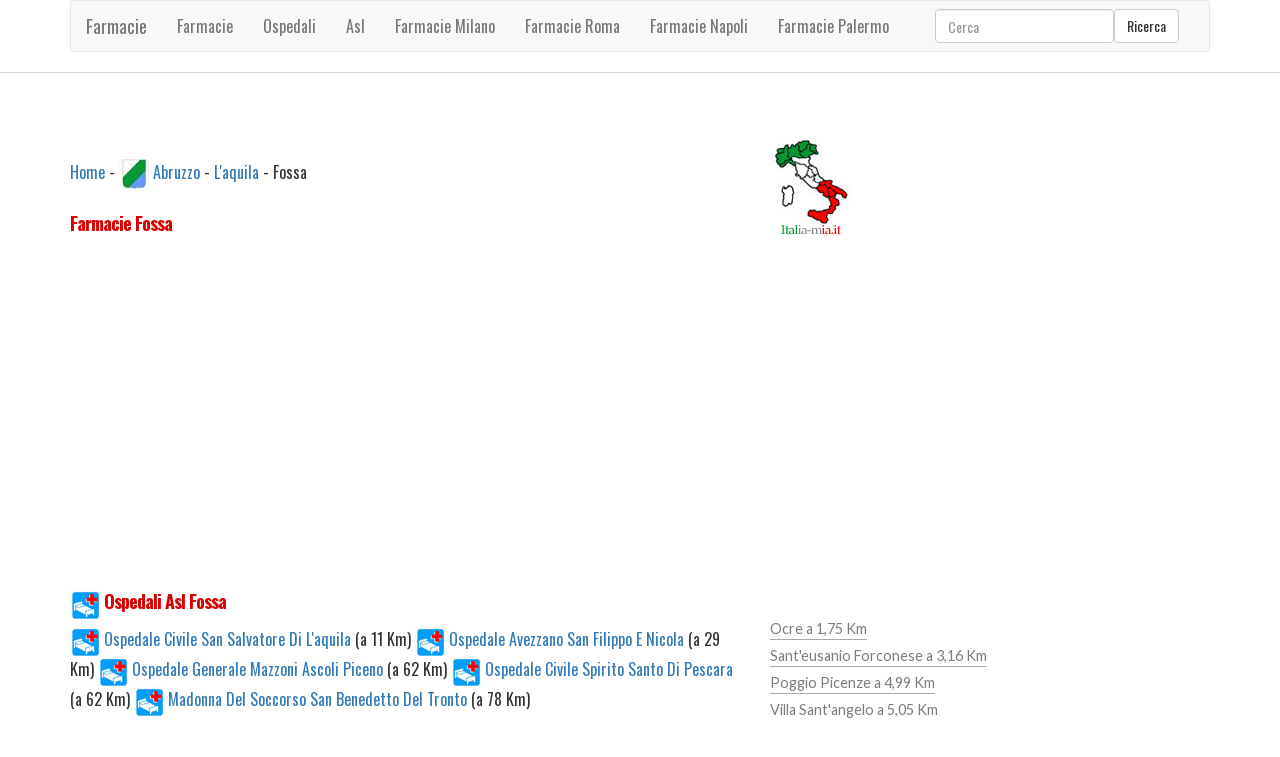

--- FILE ---
content_type: text/html
request_url: https://farmacie.italia-mia.it/abruzzo/l-aquila/fossa/default.asp
body_size: 6504
content:
<!DOCTYPE HTML><html><head><title>Farmacie aperte Fossa, farmacie Fossa, Farmacie aperte di Fossa, Turni farmacie Fossa, farmacie Fossa aperte di domenica, orari farmacie Fossa</title><meta name="description" content="Farmacie a Fossa. A Fossa sono presenti diverse farmacie. Ti trovi nella regione Abruzzo provincia di L'aquila e precisamente nella citta di Fossa, per visualizzare ulteriori dettagli sulle farmacie di turno vai sulla farmacia specifica" /><meta http-equiv="content-type" content="text/html; charset=iso-8859-1" /><meta name="resource-type" content="document"><meta name="revisit-after" content="10"><meta name="copyright" content="Copyright Italia-mia.it"><meta name="author" content="Italia-mia.it"><meta name="doc-type" content="Web Page"><meta name="doc-class" content="Published"><meta name="doc-rights" content="Public Domain"><meta name="robots" content="ALL"><meta name="robots" content="default,index,follow" ><meta name="robots" content=Aladin><meta name="robots" content=Altavista><meta name="robots" content=Crawler><meta name="robots" content=Eule-Robot><meta name="robots" content=Excite><meta name="robots" content=Flipper/1.1><meta name="robots" content=SmartCrawl><meta name="robots" content=Motor0.5><meta name="robots" content=Mariner><meta name="robots" content=Lycos><meta property="og:type" content="article"/><meta property="og:url" content="https://farmacie.italia-mia.it/abruzzo/l-aquila/fossa/default.asp"/><meta property="og:image" content="https://farmacie.italia-mia.it/images/italia-100.jpg" /><meta property="og:description" content="Farmacie a Fossa. A Fossa sono presenti diverse farmacie. Ti trovi nella regione Abruzzo provincia di L'aquila e precisamente nella citta di Fossa, per visualizzare ulteriori dettagli sulle farmacie di turno vai sulla farmacia specifica" /><meta property="og:site_name" content="https://farmacie.italia-mia.it"/><meta property="og:title" content="Farmacie aperte Fossa, farmacie Fossa, Farmacie aperte di Fossa, Turni farmacie Fossa, farmacie Fossa aperte di domenica, orari farmacie Fossa"/><link rel="icon" type="img/ico" href="/favicon.ico"><link href="/template/css/bootstrap.min.css" rel="stylesheet"><link href="/template/css/style.css" rel="stylesheet" type="text/css" /><script type="text/javascript" asinc src="/template/js/ie-emulation-modes-warning.js"></script><link rel="stylesheet" media="screen,projection" href="/template/css/ui.totop.css" /><meta name="viewport" content="width=device-width, initial-scale=1"><meta http-equiv="Content-Type" content="text/html; charset=utf-8" /><link type="text/css" href="https://fonts.googleapis.com/css?family=Oswald:100,400,300,700" rel="stylesheet"><link href="https://fonts.googleapis.com/css?family=Lato:100,300,400,700,900,300italic" rel="stylesheet" type="text/css"><script type="text/javascript" asinc src="https://ajax.googleapis.com/ajax/libs/jquery/2.1.1/jquery.min.js"></script><script type="text/javascript" asinc src="/template/js/move-top.js"></script><script type="text/javascript" asinc src="/template/js/easing.js"></script><script async src="https://pagead2.googlesyndication.com/pagead/js/adsbygoogle.js?client=ca-pub-4538263201296104"
     crossorigin="anonymous"></script></head><body><!-- Choice -->
<!-- End Choice --><div class="header"><div class="container"><nav class="navbar navbar-default"><div class="container-fluid"><div class="navbar-header"><button type="button" class="navbar-toggle collapsed" data-toggle="collapse" data-target="#navbar" aria-expanded="false" aria-controls="navbar"><span class="sr-only">Toggle navigation</span><span class="icon-bar"></span><span class="icon-bar"></span><span class="icon-bar"></span></button><a class="navbar-brand" href="/">Farmacie</a></div><div id="navbar" class="navbar-collapse collapse"><ul class="nav navbar-nav"><li><a href="/" title="Aperture Farmacie di tutta italia"><span>Farmacie</span></a></li><li><a href="https://ospedali.italia-mia.it" title="Ospedali"><span>Ospedali</span></a></li><li><a href="https://ospedali.italia-mia.it/asl/" title="Asl"><span>Asl</span></a></li><li><a href="/lombardia/milano/milano/" title="Farmacie Milano"><span>Farmacie Milano</span></a></li><li><a href="/lazio/roma/roma/" title="Farmacie Roma"><span>Farmacie Roma</span></a></li><li><a href="/campania/napoli/napoli/" title="Farmacie Napoli"><span>Farmacie Napoli</span></a></li><li><a href="/sicilia/palermo/palermo/" title="Farmacie Palermo"><span>Farmacie Palermo</span></a></li></ul><form class="navbar-form navbar-right" role="search" id="cse-search-box" action="/ricerca/ricerca-italia-mia.asp"><div class="form-group"><input type="text" class="form-control" placeholder="Cerca" name="q" id="q"><input type="hidden" name="cx" value="013279859901967691443:2zemigeeyqo" /><input type="hidden" name="cof" value="FORID:11" /><input type="hidden" name="ie" value="UTF-8" /></div><button type="submit" class="btn btn-default">Ricerca</button></form></div></div></nav></div></div><div class="content"><div class="container"><div class="content-grids"><div class="col-md-8 content-main"><div class="content-grid"><div>&nbsp;</div><div><a href="/" Title="farmacie">Home</a> - <img src="https://www.italia-mia.it/imm-comuni/regioni-30/abruzzo.jpg" alt="Farmacie Abruzzo" width="30" /> <a href="/abruzzo/farmacie-in-abruzzo.asp" Title="Farmacie Abruzzo">Abruzzo</a> - <a href="/abruzzo/l-aquila/default.asp" Title="Tutte le farmacie nella provincia di L'aquila">L'aquila</a> - Fossa</div><div>&nbsp;</div><div class="titolo">Farmacie Fossa</div><div>&nbsp;</div><div>&nbsp;</div><div align="center"><script async src="https://pagead2.googlesyndication.com/pagead/js/adsbygoogle.js?client=ca-pub-4538263201296104"
     crossorigin="anonymous"></script>
<!-- italiamia -->
<ins class="adsbygoogle"
     style="display:block"
     data-ad-client="ca-pub-4538263201296104"
     data-ad-slot="2511451410"
     data-ad-format="auto"
     data-full-width-responsive="true"></ins>
<script>
     (adsbygoogle = window.adsbygoogle || []).push({});
</script></div><div>&nbsp;</div><div class="titolo"><img src="/images/ospedali.jpg" width="30" /> Ospedali Asl Fossa</div><div><a href="https://ospedali.italia-mia.it/abruzzo/l-aquila/ospedale-civile-san-salvatore-di-l-aquila/default.asp" title="Ospedale Civile San Salvatore Di L'aquila a L'aquila"><img src="/images/ospedali.jpg" alt="Ospedale Civile San Salvatore Di L'aquila" width="30" border="0" /> Ospedale Civile San Salvatore Di L'aquila </a> (a 11 Km) <a href="https://ospedali.italia-mia.it/abruzzo/l-aquila/ospedale-avezzano-san-filippo-e-nicola/default.asp" title="Ospedale Avezzano San Filippo E Nicola a Avezzano"><img src="/images/ospedali.jpg" alt="Ospedale Avezzano San Filippo E Nicola" width="30" border="0" /> Ospedale Avezzano San Filippo E Nicola </a> (a 29 Km) <a href="https://ospedali.italia-mia.it/marche/ascoli-piceno/ospedale-generale-mazzoni-ascoli-piceno/default.asp" title="Ospedale Generale Mazzoni Ascoli Piceno a Ascoli Piceno"><img src="/images/ospedali.jpg" alt="Ospedale Generale Mazzoni Ascoli Piceno" width="30" border="0" /> Ospedale Generale Mazzoni Ascoli Piceno </a> (a 62 Km) <a href="https://ospedali.italia-mia.it/abruzzo/pescara/ospedale-civile-spirito-santo-di-pescara/default.asp" title="Ospedale Civile Spirito Santo Di Pescara a Pescara"><img src="/images/ospedali.jpg" alt="Ospedale Civile Spirito Santo Di Pescara" width="30" border="0" /> Ospedale Civile Spirito Santo Di Pescara </a> (a 62 Km) <a href="https://ospedali.italia-mia.it/marche/ascoli-piceno/madonna-del-soccorso-san-benedetto-del-tronto/default.asp" title="Madonna Del Soccorso San Benedetto Del Tronto a San Benedetto Del Tronto"><img src="/images/ospedali.jpg" alt="Madonna Del Soccorso San Benedetto Del Tronto" width="30" border="0" /> Madonna Del Soccorso San Benedetto Del Tronto </a> (a 78 Km) </div><div>&nbsp;</div><div id="briciole"></div><div class="titolo"><img src="/images/scuole.jpg" width="30" /> Scuole Fossa</div><div> <img src="/images/scuole.jpg" alt="Scuola Dell'infanzia" width="30" /> <a href="https://scuole.italia-mia.it/abruzzo/l-aquila/fossa/default.asp#scuola-dell-infanzia" title="Scuole Dell'infanzia Fossa">Scuole Dell'infanzia Fossa</a> <img src="/images/scuole.jpg" alt="Scuola Primaria" width="30" /> <a href="https://scuole.italia-mia.it/abruzzo/l-aquila/fossa/default.asp#scuola-primaria" title="Scuole Elementari Fossa">Scuole Elementari Fossa</a> <img src="/images/scuole.jpg" alt="Istituto Comprensivo" width="30" /> <a href="https://scuole.italia-mia.it/abruzzo/l-aquila/san-demetrio-ne-vestini/default.asp#istituto-comprensivo" title="Istituti Comprensivi San Demetrio Ne' Vestini">Istituti Comprensivi San Demetrio Ne' Vestini (a 6 Km)</a> <img src="/images/scuole.jpg" alt="Scuola Secondaria Di Primo Grado" width="30" /> <a href="https://scuole.italia-mia.it/abruzzo/l-aquila/san-demetrio-ne-vestini/default.asp#scuola-secondaria-di-primo-grado" title="Scuole Medie San Demetrio Ne' Vestini">Scuole Medie San Demetrio Ne' Vestini (a 6 Km)</a> <img src="/images/scuole.jpg" alt="Scuola Secondaria Di Secondo Grado" width="30" /> <a href="https://scuole.italia-mia.it/abruzzo/l-aquila/l-aquila/default.asp#scuola-secondaria-di-secondo-grado" title="Scuole Superiori L'aquila">Scuole Superiori L'aquila (a 11 Km)</a> <img src="/images/scuole.jpg" alt="Centro Territoriale Permanente" width="30" /> <a href="https://scuole.italia-mia.it/abruzzo/l-aquila/pizzoli/default.asp#centro-territoriale-permanente" title="Centri Territoriali Pizzoli">Centri Territoriali Pizzoli (a 21 Km)</a> </div><div>&nbsp;</div><div id="briciole"></div><div>&nbsp;</div><div align="center"><script async src="https://pagead2.googlesyndication.com/pagead/js/adsbygoogle.js?client=ca-pub-4538263201296104"
     crossorigin="anonymous"></script>
<!-- italiamia -->
<ins class="adsbygoogle"
     style="display:block"
     data-ad-client="ca-pub-4538263201296104"
     data-ad-slot="2511451410"
     data-ad-format="auto"
     data-full-width-responsive="true"></ins>
<script>
     (adsbygoogle = window.adsbygoogle || []).push({});
</script></div><div>&nbsp;</div></div></div><div class="col-md-4 content-right"><div class="archives"><a href="/"><img src="/images/italia-100.jpg" alt="Ospedali ed Asl in Italia" width="82" height="100" border="0" /></a></div><div class="clearfix"></div><div class="archives"><script async src="https://pagead2.googlesyndication.com/pagead/js/adsbygoogle.js?client=ca-pub-4538263201296104"
     crossorigin="anonymous"></script>
<!-- italiamia -->
<ins class="adsbygoogle"
     style="display:block"
     data-ad-client="ca-pub-4538263201296104"
     data-ad-slot="2511451410"
     data-ad-format="auto"
     data-full-width-responsive="true"></ins>
<script>
     (adsbygoogle = window.adsbygoogle || []).push({});
</script></div><div class="clearfix"></div><div class="archives"><ul><li><a href="/abruzzo/l-aquila/ocre/default.asp" title="Farmacie a Ocre">Ocre a 1,75 Km</a></li><li><a href="/abruzzo/l-aquila/sant-eusanio-forconese/default.asp" title="Farmacie a Sant'eusanio Forconese">Sant'eusanio Forconese a 3,16 Km</a></li><li><a href="/abruzzo/l-aquila/poggio-picenze/default.asp" title="Farmacie a Poggio Picenze">Poggio Picenze a 4,99 Km</a></li><li><a href="/abruzzo/l-aquila/villa-sant-angelo/default.asp" title="Farmacie a Villa Sant'angelo">Villa Sant'angelo a 5,05 Km</a></li><li><a href="/abruzzo/l-aquila/san-demetrio-ne-vestini/default.asp" title="Farmacie a San Demetrio Ne' Vestini">San Demetrio Ne' Vestini a 5,57 Km</a></li><li><a href="/abruzzo/l-aquila/rocca-di-cambio/default.asp" title="Farmacie a Rocca Di Cambio">Rocca Di Cambio a 6,9 Km</a></li><li><a href="/abruzzo/l-aquila/fagnano-alto/default.asp" title="Farmacie a Fagnano Alto">Fagnano Alto a 8,65 Km</a></li><li><a href="/abruzzo/l-aquila/barisciano/default.asp" title="Farmacie a Barisciano">Barisciano a 9,03 Km</a></li><li><a href="/abruzzo/l-aquila/prata-d-ansidonia/default.asp" title="Farmacie a Prata D'ansidonia">Prata D'ansidonia a 10,11 Km</a></li><li><a href="/abruzzo/l-aquila/rocca-di-mezzo/default.asp" title="Farmacie a Rocca Di Mezzo">Rocca Di Mezzo a 10,7 Km</a></li></ul></div><div class="clearfix"></div><div class="archives"><ul><li><a href="https://ospedali.italia-mia.it/abruzzo/l-aquila/default.asp" title="Ospedali nella provincia di L'aquila"><strong>Ospedali nella provincia di L'aquila</strong></a></li><li><a href="https://ospedali.italia-mia.it/abruzzo/l-aquila/ospedale-tagliacozzo-umberto-i/default.asp" title="Ospedale Tagliacozzo Umberto I a Tagliacozzo">Ospedale Tagliacozzo Umberto I</a></li><li><a href="https://ospedali.italia-mia.it/abruzzo/l-aquila/ospedale-civile-san-salvatore-di-l-aquila/default.asp" title="Ospedale Civile San Salvatore Di L'aquila a L'aquila">Ospedale Civile San Salvatore Di L'aquila</a></li><li><a href="https://ospedali.italia-mia.it/abruzzo/l-aquila/ospedale-dell-annunziata-di-sulmona/default.asp" title="Ospedale Dell' Annunziata Di Sulmona a Sulmona">Ospedale Dell' Annunziata Di Sulmona</a></li><li><a href="https://ospedali.italia-mia.it/abruzzo/l-aquila/ospedale-avezzano-san-filippo-e-nicola/default.asp" title="Ospedale Avezzano San Filippo E Nicola a Avezzano">Ospedale Avezzano San Filippo E Nicola</a></li><li><a href="https://ospedali.italia-mia.it/abruzzo/l-aquila/ospedale-di-castel-di-sangro/default.asp" title="Ospedale Di Castel Di Sangro a Castel Di Sangro">Ospedale Di Castel Di Sangro</a></li><li><a href="https://ospedali.italia-mia.it/abruzzo/l-aquila/casa-di-cura-n-di-lorenzo-di-avezzano/default.asp" title="Casa Di Cura N. Di Lorenzo Di Avezzano a Avezzano">Casa Di Cura N. Di Lorenzo Di Avezzano</a></li><li><a href="https://ospedali.italia-mia.it/abruzzo/l-aquila/casa-di-cura-l-immacolata-di-celano/default.asp" title="Casa Di Cura L' Immacolata Di Celano a Celano">Casa Di Cura L' Immacolata Di Celano</a></li><li><a href="https://ospedali.italia-mia.it/abruzzo/l-aquila/casa-di-cura-santa-lucia-di-sulmona/default.asp" title="Casa Di Cura Santa Lucia Di Sulmona a Sulmona">Casa Di Cura Santa Lucia Di Sulmona</a></li><li><a href="https://ospedali.italia-mia.it/abruzzo/l-aquila/casa-di-cura-i-n-i-canistro/default.asp" title="Casa Di Cura I. N. I. Canistro a Canistro">Casa Di Cura I. N. I. Canistro</a></li><li><a href="https://ospedali.italia-mia.it/abruzzo/l-aquila/casa-di-cura-privata-villa-letizia-di-l-aquila/default.asp" title="Casa Di Cura Privata Villa Letizia Di L'aquila a L'aquila">Casa Di Cura Privata Villa Letizia Di L'aquila</a></li></ul></div><div class="clearfix"></div><div class="archives"><ul><li><a href="https://scuole.italia-mia.it/abruzzo/l-aquila/fossa/default.asp" title="Scuole Fossa">Scuole Fossa</a><li><li><a href="https://scuole.italia-mia.it/abruzzo/l-aquila/fossa/default.asp#scuola-dell-infanzia" title="Scuole Dell'infanzia Fossa">Scuole Dell'infanzia Fossa</a></li><li><a href="https://scuole.italia-mia.it/abruzzo/l-aquila/fossa/default.asp#scuola-primaria" title="Scuole Elementari Fossa">Scuole Elementari Fossa</a></li><li><a href="https://scuole.italia-mia.it/abruzzo/l-aquila/san-demetrio-ne-vestini/default.asp#istituto-comprensivo" title="Istituti Comprensivi San Demetrio Ne' Vestini">Istituti Comprensivi San Demetrio Ne' Vestini (a 6 Km)</a></li><li><a href="https://scuole.italia-mia.it/abruzzo/l-aquila/san-demetrio-ne-vestini/default.asp#scuola-secondaria-di-primo-grado" title="Scuole Medie San Demetrio Ne' Vestini">Scuole Medie San Demetrio Ne' Vestini (a 6 Km)</a></li><li><a href="https://scuole.italia-mia.it/abruzzo/l-aquila/l-aquila/default.asp#scuola-secondaria-di-secondo-grado" title="Scuole Superiori L'aquila">Scuole Superiori L'aquila (a 11 Km)</a></li><li><a href="https://scuole.italia-mia.it/abruzzo/l-aquila/pizzoli/default.asp#centro-territoriale-permanente" title="Centri Territoriali Pizzoli">Centri Territoriali Pizzoli (a 21 Km)</a></li></ul></div><div class="archives"><ul><li><iframe src="https://www.facebook.com/plugins/likebox.php?href=https://www.facebook.com/pages/italia-miait/215396398519950&amp;width=292&amp;height=250&amp;colorscheme=light&amp;show_faces=true&amp;border_color&amp;stream=false&amp;header=false&amp;appId=410350585734138" scrolling="no" frameborder="0" style="border:none; overflow:hidden; width:298px; height:250px;" allowTransparency="true"></iframe></li></ul></div><div class="clearfix"></div></div><div class="clearfix"></div></div></div></div><div class="footer"><div class="container"><p><div>&nbsp;</div><div><a href="https://www.italia-mia.it/contatti/default.asp">Contatti</a> - <a href="https://www.italia-mia.it/termini-e-condizioni/default.asp">Termini e condizioni</a> - <a href="https://www.facebook.com/italia-miait-215396398519950/" target="_blank">Facebook</a> - Copyright (c) italia-mia. All rights reserved.</div></p></div></div><script type="text/javascript" asinc src="https://ajax.googleapis.com/ajax/libs/jquery/1.11.2/jquery.min.js"></script><script type="text/javascript" asinc src="/template/js/bootstrap.min.js"></script><script type="text/javascript" asinc src="/template/js/ie10-viewport-bug-workaround.js"></script><script type="text/javascript" asinc src="/template/js/jquery-1.7.2.min.js"></script><script type="text/javascript" asinc src="/template/js/jquery.ui.totop.js"></script><script type="text/javascript" asinc>
$(document).ready(function() {
$().UItoTop({ easingType: 'easeOutQuart' });
});
</script><!-- Global site tag (gtag.js) - Google Analytics -->
<script async src="https://www.googletagmanager.com/gtag/js?id=UA-1328885-17"></script>
<script>
  window.dataLayer = window.dataLayer || [];
  function gtag(){dataLayer.push(arguments);}
  gtag('js', new Date());

  gtag('config', 'UA-1328885-17');
</script>
</body></html><!-- farmacie italia -->





--- FILE ---
content_type: text/html; charset=utf-8
request_url: https://www.google.com/recaptcha/api2/aframe
body_size: 267
content:
<!DOCTYPE HTML><html><head><meta http-equiv="content-type" content="text/html; charset=UTF-8"></head><body><script nonce="rbzpFBXVJbEoJUb7EI8ScQ">/** Anti-fraud and anti-abuse applications only. See google.com/recaptcha */ try{var clients={'sodar':'https://pagead2.googlesyndication.com/pagead/sodar?'};window.addEventListener("message",function(a){try{if(a.source===window.parent){var b=JSON.parse(a.data);var c=clients[b['id']];if(c){var d=document.createElement('img');d.src=c+b['params']+'&rc='+(localStorage.getItem("rc::a")?sessionStorage.getItem("rc::b"):"");window.document.body.appendChild(d);sessionStorage.setItem("rc::e",parseInt(sessionStorage.getItem("rc::e")||0)+1);localStorage.setItem("rc::h",'1768814516602');}}}catch(b){}});window.parent.postMessage("_grecaptcha_ready", "*");}catch(b){}</script></body></html>

--- FILE ---
content_type: text/css
request_url: https://farmacie.italia-mia.it/template/css/style.css
body_size: 4900
content:
html, body{font-size:100%;background-size:cover;font-family:'Oswald', sans-serif;}
body a{transition:0.5s all ease;-webkit-transition:0.5s all ease;-moz-transition:0.5s all ease;-o-transition:0.5s all ease;-ms-transition:0.5s all ease;}
h1,h2,h3,h4,h5,h6{margin:0;}
p{margin:0;}
ul,label{margin:0;padding:0;}
.logo{float:left;margin-right:2em;}
.top-menu{float:left;width:40%;margin-top:3.5em;}
.search{width:55%;position:relative;}
.search form{border:1px solid #dbdbdb;background:#dbdbdb;}
.search form input[type="text"]{padding:5px 6px;font-weight:400;font-size:1em;color:#fff;border:none;outline:none;font-family:'Oswald', sans-serif;width:87%;background:#dbdbdb;}
.search form input[type="submit"]{background:url(/template/images/search.png) no-repeat 0px 0px;width:20px;height:20px;border:none;cursor:pointer;outline:none;position:absolute;top:23%;}
.top-menu ul{margin-top:1em;}
.top-menu ul li{display:inline-block;}
.top-menu ul li a{margin:1em 1.7em 1em 0em;display:block;color:#4a5054;font-weight:400;font-size:0.9em;text-decoration:none;transition:0.5s all;-webkit-transition:0.5s all;-moz-transition:0.5s all;-o-transition:0.5s all;}
.top-menu ul li a:hover,.top-menu ul li.active a{color:#00aeff;}
.content,.about-content,.contact-content,.single{border-top:1px solid #d2d2d2;border-bottom:1px solid #d2d2d2;}
.content-main{padding-left:0;width:60%;}
.content-grids{margin-top:4em;}
.post-info{background:#fff;padding:2em;}
.post-info h4{color:#afafaf;font-family:'Lato', sans-serif;font-size:0.8em;margin-bottom:1em;}
.post-info h4 a{font-size:1.7em;color:#00aeff;margin-right:0.7em;display:inline-block;text-decoration:none;font-family:'Oswald', sans-serif;font-weight:400;text-transform:uppercase;}
.post-info h4 a:hover{color:#4a5054;}
.post-info p{font-family:'Lato', sans-serif;color:#9a9da0;font-size:0.9em;line-height:1.5em;margin-bottom:1em;}
.post-info a span{background:url(/template/images/more.png) no-repeat 0px 3px;height:18px;width:15px;display:inline-block;margin-right:7px;}
.post-info a{color:#626465;font-weight:400;font-size:1em;display:inline-block;text-decoration:none;}
.post-info a:hover{color:#00aeff;}
.content-grid-info{position:relative;margin-bottom:3em;}
.post-info:before, .post-info:after{z-index:-1;position:absolute;content:"";bottom:15px;left:10px;width:50%;top:80%;max-width:300px;background:#777;-webkit-box-shadow:0 15px 10px #777;-moz-box-shadow:0 15px 10px #777;box-shadow:0 15px 10px #777;-webkit-transform:rotate(-3deg);-moz-transform:rotate(-3deg);-o-transform:rotate(-3deg);-ms-transform:rotate(-3deg);transform:rotate(-3deg);}
.post-info:after{-webkit-transform:rotate(3deg);-moz-transform:rotate(3deg);-o-transform:rotate(3deg);-ms-transform:rotate(3deg);transform:rotate(3deg);right:10px;left:auto;}
.content-right{padding-left:1em;}
.recent,.comments,.archives{margin-bottom:3em;}
.recent h3,.comments h3,.archives h3,.categories h3{color:#4a5054;font-size:1.1em;margin-bottom:0.5em;}
.recent ul li,.comments ul li,.archives ul li,.categories ul li{display:block;}
.recent li a,.comments ul li a,.archives ul li a,.categories ul li a{color:#7C7C7C;border-bottom:1px solid #a6aaae;font-family:'Lato', sans-serif;font-size:0.9em;text-decoration:none;padding:6px 0 0 0;display:inline-block;font-weight:400;}
.comments ul li{color:#7C7C7C;font-size:0.9em;border-bottom:none;margin:0 5px;font-family:'Lato', sans-serif;}
.recent li a:hover,.comments ul li a:hover,.archives ul li a:hover,.categories ul li a:hover{color:#00aeff;}
.footer{padding:3em 0;}
.footer p{color:#989898;font-size:1em;}
.footer p a{color:#00aeff;}
.footer p a:hover{color:#989898;}
.footer span{font-size:8pt;}
.about-content,.contact-content,.single{padding:2em 0;}
.about-content h2{color:#00aeff;font-size:2em;}
.about-grid2,.about-grid,.who-iam{margin-top:2em;}
.about-grid h3,.about-grid2 h3,.who-iam h3{color:#4a5054;font-size:1.3em;margin-bottom:0.5em;}
.about-grid p,.about-grid2 p,.who-iam p{color:#7C7C7C;font-family:'Lato', sans-serif;font-size:0.95em;line-height:1.8em;font-weight:400;margin-bottom:1em;}
.about-grid2 li{list-style-image:url(/template/images/icon3.png);margin:0 0 10px 20px;}
.about-grid2 li a{font-family:'Lato', sans-serif;color:#9A9598;font-size:0.9em;text-decoration:none;}
.about-grid2 li a:hover{color:#00aeff;padding-left:1em;}
.man-info{width:60%;float:left;margin-right:5%;}
.man-pic{width:30%;float:left;}
.man-info h4{color:#4a5054;margin-left:1em;font-size:1.1em;margin-bottom:0.5em;}
.man-info li{color:#7C7C7C;font-family:'Lato', sans-serif;font-size:0.95em;margin-left:2em;padding:5px 0;}
.contact-info h2{color:#00aeff;font-size:2em;margin-bottom:0.5em;}
.contact-info p{color:#7C7C7C;font-family:'Lato', sans-serif;font-size:0.95em;line-height:1.8em;font-weight:400;margin-bottom:1em;}
.contact-details form input[type="text"], .contact-details textarea{width:47%;margin-right:4%;padding:12px;border:1px solid #E2E0ED;font-size:1em;margin-bottom:2em;color:#C2C1CB;background:#fff;outline:none;font-weight:400;font-family:'Lato', sans-serif;transition:0.5s all ease;-webkit-transition:0.5s all ease;-moz-transition:0.5s all ease;-o-transition:0.5s all ease;-ms-transition:0.5s all ease;}
.contact-details form input[type="text"]:hover, .contact-details textarea:hover{border:1px solid #00aeff;}
.contact-details textarea{resize:none;height:200px;width:98%;margin-right:0%;}
.contact-details form input[type="text"]:nth-child(2),.contact-details form input[type="text"]:nth-child(4){margin-right:0%;}
.contact-map iframe{width:100%;height:200px;margin-top:0.5em;}
.company_address{padding-left:3em;}
.contact-map h4, .company_address h4{color:#4a5054;font-size:1.3em;font-weight:400;margin-bottom:1em;}
.company_address p{font-size:1em;color:#7C7C7C;font-family:'Lato', sans-serif;line-height:1.8em;}
.company_address p a{color:#7C7C7C;}
.company_address p a:hover{color:#00aeff;}
.contact-details{margin-top:2em;}
.contact-map{padding:0;}
.contact-details form input[type="submit"]{font-weight:400;color:#00aeff;outline:none;border:1px solid #00aeff;font-size:1em;padding:0.6em 3em;background:transparent;font-family:'Source Sans Pro', sans-serif;transition:0.5s all;-webkit-transition:0.5s all;-moz-transition:0.5s all;-o-transition:0.5s all;-ms-transition:0.5s all;}
.contact-details form input[type="submit"]:hover{border:1px solid #00aeff;background:#00aeff;color:#fff;}
.single-grid p{font-family:'Lato', sans-serif;color:#9a9da0;font-size:1em;line-height:1.8em;margin:1em 0;text-align:justify;}
.single-grid img{width:100%;}
ul.comment-list{border:1px solid #BAB6B6;padding:2em;margin:3em 0;list-style:none;}
h5.post-author_head{font-size:1.3em;color:#848484;margin:0 0 1em;}
h5.post-author_head a{color:#848484;}
h5.post-author_head a:hover{color:#00aeff;}
ul.comment-list img{float:left;width:10%;margin-right:20px;}
.desc p{font-size:1.2em;color:#848484;margin-top:1em;display:inline-block;font-family:'Lato', sans-serif;}
.desc p a{color:#00aeff;font-family:'Lato', sans-serif;}
.desc p a:hover{color:#848484;}
.content-form form input[type="text"], .content-form form textarea{padding:10px 15px;width:100%;color:#333;font-size:1em;border:1px solid #F6F1DE;font-family:'Lato', sans-serif;outline:none;display:block;margin:10px 0;}
.content-form form textarea{height:200px;resize:none;}
.content-form form input[type="submit"]{color:#fff;background:#00aeff;padding:0.4em 1.5em;text-decoration:none;font-size:0.9em;display:inline-block;margin-top:1em;border:none;outline:none;border:1px solid #00aeff;transition:0.5s all ease;-webkit-transition:0.5s all ease;-moz-transition:0.5s all ease;-o-transition:0.5s all ease;-ms-transition:0.5s all ease;}
.content-form form input[type="submit"]:hover{background:transparent;color:#00aeff;}
.content-form h3{color:#00aeff;margin-bottom:1em;text-decoration:none;display:block;font-family:'Oswald', sans-serif;}
@media(max-width:1440px){.man-info{width:65%;}
}
@media(max-width:1024px){.content-main{width:73%;}
.content-right{width:27%;}
}
@media(max-width:768px){.logo{width:29%;}
.logo img{width:100%;}
.top-menu{width:60%;margin-top:1.5em;}
.content-grids{margin-top:3em;}
.content-main{width:100%;padding:0;}
.content-grid-info img{width:100%;}
.content-right{width:100%;margin-top:2em;padding:0;}
.recent, .comments, .archives,.categories{margin-bottom:2em;width:50%;float:left;}
.about-content h2{font-size:1.7em;margin-bottom:1em;}
.about-grid2, .about-grid, .who-iam{margin-top:1em;}
.about-grid h3, .about-grid2 h3, .who-iam h3{font-size:1.2em;}
.about-grid p, .about-grid2 p, .who-iam p{font-size:0.9em;}
.man-pic img{width:100%;}
.man-info li{font-size:0.9em;}
.contact-info p{font-size:0.9em;}
.contact-map h4, .company_address h4{font-size:1.2em;margin-bottom:0.5em;}
.company_address{padding-left:0em;margin-top:2em;}
.company_address p{font-size:0.9em;}
.contact-info h2{font-size:1.7em;}
.single-main,.side-content{padding:0;}
.side-content{margin-top:2em;}
.single-grid p{font-size:0.9em;}
.content-grid-info{margin-bottom:2em;}
}
@media(max-width:640px){.search form input[type="submit"]{top:18%;background-size:83%;}
.search form input[type="text"]{padding:4px 6px;font-size:0.85em;}
.top-menu ul li a{margin:0em 1.7em 1em 0em;}
.post-info h4{font-size:0.7em;}
.post-info h4 a{font-size:1.7em;}
.post-info{padding:1.5em;}
.content-grids{margin-top:2.5em;}
.post-info p{font-size:0.85em;}
.post-info a{font-size:0.85em;}
.post-info a span{vertical-align:top;}
.recent h3, .comments h3, .archives h3, .categories h3{font-size:1em;}
.recent li a, .comments ul li a, .archives ul li a{font-size:0.85em;}
.comments ul li a{font-size:0.9em;}
.about-content h2{font-size:1.5em;}
.about-grid h3, .about-grid2 h3, .who-iam h3{font-size:1.05em;}
.about-grid p, .about-grid2 p{font-size:0.85em;overflow:hidden;height:75px;}
.about-grid2 li a{font-size:0.8em;}
.who-iam p{font-size:0.85em;}
.contact-info h2{font-size:1.5em;}
.contact-info p{font-size:0.85em;overflow:hidden;height:48px;}
.contact-details form input[type="text"], .contact-details textarea{width:100%;margin-right:0;padding:10px;font-size:0.85em;margin-bottom:1em;}
.contact-details textarea{height:170px;}
.contact-details form input[type="submit"]{font-size:0.83em;padding:0.6em 2em;}
.contact-map h4, .company_address h4{font-size:1.1em;}
.desc p{font-size:1em;}
h5.post-author_head{font-size:1.2em;}
ul.comment-list{padding:1.5em;margin:2em 0;}
.content-form h3{font-size:1.2em;}
.content-grid-info{margin-bottom:2em;}
}
@media(max-width:480px){.logo{width:33%;}
.top-menu{width:48%;margin-top:0.5em;}
.top-menu ul li a{margin:0em 1em 1em 0em;font-size:0.8em;}
.search{width:80%;}
.search form input[type="text"]{padding:5px 6px;font-size:0.8em;width:100%;}
.search form input[type="submit"]{top:25%;background-size:74%;right:2%;}
.post-info h4{font-size:0.6em;}
.post-info h4 a{font-size:1.8em;}
.post-info p{font-size:0.8em;}
.post-info a{font-size:0.8em;}
.post-info a span{width:12px;background-size:100%;vertical-align:text-bottom;}
.recent h3, .comments h3, .archives h3, .categories h3{font-size:0.95em;}
.recent li a, .archives ul li a{font-size:0.79em;}
.comments ul li a{font-size:0.88em;}
.about-content h2{font-size:1.4em;}
.about-content, .contact-content, .single{padding:1.5em 0;}
.about-grid h3, .about-grid2 h3, .who-iam h3{font-size:1em;}
.about-grid p, .about-grid2 p{font-size:0.8em;}
.about-grid2 li{margin:0 0 7px 20px;}
.who-iam p{font-size:0.8em;overflow:hidden;height:113px;}
.man-info h4{font-size:1em;}
.man-info li{font-size:0.75em;padding:4px 0;margin-left:1em;}
.contact-details{margin-top:1em;}
.contact-details form input[type="submit"]{margin-bottom:1em;}
.single-grid p{font-size:0.85em;overflow:hidden;height:165px;}
.content-grid-info{margin-bottom:1.5em;}
}
@media(max-width:320px){.logo{width:37%;margin-right:0.5em;}
.top-menu{width:60%;}
.top-menu ul{margin-top:0.5em;}
.top-menu ul li a{margin:0em 0.5em 0em 0em;font-size:0.75em;}
.search form input[type="text"]{padding:1px 6px;font-size:0.8em;}
.post-info{padding:1em;}
.post-info h4 a{font-size:1.8em;margin-bottom:0.5em;margin-right:1.7em;}
.post-info p{font-size:0.77em;overflow:hidden;height:40px;margin-bottom:0.5em;}
.recent,.categories{margin-bottom:1.5em;width:100%;}
.comments,.archives{display:none;}
.footer{padding:1em 0;}
.footer p{font-size:0.8em;text-align:center;}
.about-content h2{font-size:1.2em;}
.about-content, .contact-content, .single{padding:1em 0;}
.about-grid h3, .about-grid2 h3, .who-iam h3{font-size:0.9em;}
.about-grid p, .about-grid2 p{font-size:0.77em;margin-bottom:0.5em;height:70px;}
.about-grid2 li a{font-size:0.75em;}
.about-grid2 li:nth-child(2){display:none;}
.man-info{width:100%;margin-right:0%;}
.who-iam p{font-size:0.77em;height:89px;}
.man-info li{padding:3px 0;margin-left:0em;}
.man-info h4{margin-left:0em;}
.man-pic{width:100%;margin-top:1em;}
.contact-info h2{font-size:1.3em;}
.contact-info p{font-size:0.77em;height:51px;line-height:1.5em;}
.contact-details form input[type="text"], .contact-details textarea{padding:6px;font-size:0.8em;margin-bottom:0.6em;}
.contact-details textarea{height:135px;}
.contact-details form input[type="submit"]{font-size:0.8em;padding:0.5em 2em;}
.contact-map h4, .company_address h4{font-size:1em;}
.company_address p{font-size:0.85em;}
.single-grid p{font-size:0.77em;height:153px;}
ul.comment-list{padding:1em;margin:1em 0;}
h5.post-author_head{font-size:1em;}
.desc p{font-size:0.8em;margin-top:0em;}
.content-form form input[type="text"], .content-form form textarea{padding:6px 10px;font-size:0.8em;}
.content-form form textarea{height:135px;}
.content-form h3{font-size:1.1em;}
}
a.size5{font-size:80%;color:#787870}
a.size4{font-size:100%;color:#003399}
a.size3{font-size:125%;color:#33FF66}
a.size2{font-size:150%;color:#FFCC66}
a.size1{font-size:180%;color:#9900FF}
.titolo, .titolo a{font-weight:bold;letter-spacing:-1px;color:#d90000;font-size:18px;padding-bottom:0.2em;margin-bottom:0.2em;text-decoration:none;}
.titolo a:hover{color:#CC3300;text-decoration:underline;}
#briciole{margin-bottom:1em;border-bottom:dotted 1px #E1E1E1;}
#briciole span{font-weight:bold;}
.giustificato{text-align:justify;}
.centrato{text-align:center;background-position:center center;}
.piccolo{font-size:80%;}
.cerchiato{border:thin dotted #999999;padding:10px;}
a.tagat:link{text-decoration:none;padding:0 0 0 12px;background:url('/template/images/extlinkon.gif') no-repeat 0}
a.tagat:visited{text-decoration:none;padding:0 0 0 12px;background:url('/template/images/extlinkon.gif') no-repeat 0}
a.tagat:hover{text-decoration:underline;padding:0 0 0 12px;background:url('/template/images/extlinkon.gif') no-repeat 0;}
#cookieChoiceInfo{background-color:#000;font-size:13px;color:#DDD;padding:10px;opacity:.8;}
#cookieInfoLink{color:#E00;text-decoration:underline;}
#cookieInfoLink:hover{color:#F44;test-decoration:none;}
#cookieChoiceDismiss{background-color:#0A0;color:#FFF;text-decoration:none;font-weight:600;font-size:13px;padding:3px 10px;border-radius:3px;}
#cookieChoiceDismiss:hover{background-color:#0F0;}